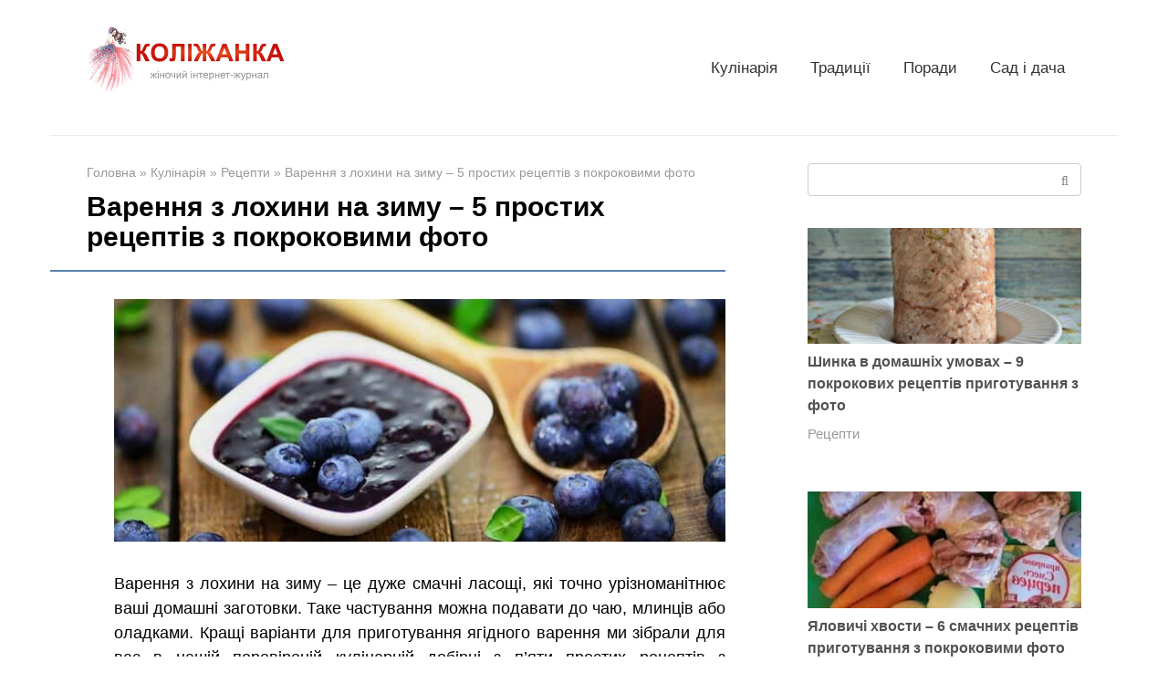

--- FILE ---
content_type: text/html; charset=UTF-8
request_url: https://kolizhanka.net.ua/varennya-z-lohyny-na-zymu-5-prostyh-retseptiv-z-pokrokovymy-foto/
body_size: 20842
content:
<!DOCTYPE html><html lang="uk" prefix="og: https://ogp.me/ns#"><head><script data-no-optimize="1" type="e9e0e3df1eb34ef682cdd898-text/javascript">var litespeed_docref=sessionStorage.getItem("litespeed_docref");litespeed_docref&&(Object.defineProperty(document,"referrer",{get:function(){return litespeed_docref}}),sessionStorage.removeItem("litespeed_docref"));</script> <meta charset="UTF-8"><meta name="viewport" content="width=device-width, initial-scale=1"><title>Варення з лохини на зиму - 5 простих рецептів з покроковими фото</title><meta name="description" content="Варення з лохини на зиму – це дуже смачні ласощі, які точно урізноманітнює ваші домашні заготовки. Таке частування можна подавати до чаю, млинців або"/><meta name="robots" content="follow, index, max-snippet:-1, max-video-preview:-1, max-image-preview:large"/><link rel="canonical" href="https://kolizhanka.net.ua/varennya-z-lohyny-na-zymu-5-prostyh-retseptiv-z-pokrokovymy-foto/" /><meta property="og:locale" content="uk_UA" /><meta property="og:type" content="article" /><meta property="og:title" content="Варення з лохини на зиму - 5 простих рецептів з покроковими фото" /><meta property="og:description" content="Варення з лохини на зиму – це дуже смачні ласощі, які точно урізноманітнює ваші домашні заготовки. Таке частування можна подавати до чаю, млинців або" /><meta property="og:url" content="https://kolizhanka.net.ua/varennya-z-lohyny-na-zymu-5-prostyh-retseptiv-z-pokrokovymy-foto/" /><meta property="og:site_name" content="Коліжанка - жіночий інтернет-журнал" /><meta property="article:section" content="Рецепти" /><meta property="og:updated_time" content="2023-05-09T22:29:22+03:00" /><meta property="og:image" content="https://kolizhanka.net.ua/wp-content/uploads/2023/05/a06b76efb8a9a4edc8f8c8648e66dc5f.jpg" /><meta property="og:image:secure_url" content="https://kolizhanka.net.ua/wp-content/uploads/2023/05/a06b76efb8a9a4edc8f8c8648e66dc5f.jpg" /><meta property="og:image:width" content="612" /><meta property="og:image:height" content="344" /><meta property="og:image:alt" content="Варення з лохини на зиму &#8211; 5 простих рецептів з покроковими фото" /><meta property="og:image:type" content="image/jpeg" /><meta property="article:published_time" content="2023-05-09T22:22:45+03:00" /><meta property="article:modified_time" content="2023-05-09T22:29:22+03:00" /><meta name="twitter:card" content="summary_large_image" /><meta name="twitter:title" content="Варення з лохини на зиму - 5 простих рецептів з покроковими фото" /><meta name="twitter:description" content="Варення з лохини на зиму – це дуже смачні ласощі, які точно урізноманітнює ваші домашні заготовки. Таке частування можна подавати до чаю, млинців або" /><meta name="twitter:image" content="https://kolizhanka.net.ua/wp-content/uploads/2023/05/a06b76efb8a9a4edc8f8c8648e66dc5f.jpg" /><meta name="twitter:label1" content="Написано" /><meta name="twitter:data1" content="kolizhanka" /><meta name="twitter:label2" content="Час для читання" /><meta name="twitter:data2" content="4 хвилини" /> <script type="application/ld+json" class="rank-math-schema">{"@context":"https://schema.org","@graph":[{"@type":["Person","Organization"],"@id":"https://kolizhanka.net.ua/#person","name":"\u041a\u043e\u043b\u0456\u0436\u0430\u043d\u043a\u0430 - \u0436\u0456\u043d\u043e\u0447\u0438\u0439 \u0456\u043d\u0442\u0435\u0440\u043d\u0435\u0442-\u0436\u0443\u0440\u043d\u0430\u043b","logo":{"@type":"ImageObject","@id":"https://kolizhanka.net.ua/#logo","url":"https://kolizhanka.net.ua/wp-content/uploads/2022/09/logo-1.webp","contentUrl":"https://kolizhanka.net.ua/wp-content/uploads/2022/09/logo-1.webp","caption":"\u041a\u043e\u043b\u0456\u0436\u0430\u043d\u043a\u0430 - \u0436\u0456\u043d\u043e\u0447\u0438\u0439 \u0456\u043d\u0442\u0435\u0440\u043d\u0435\u0442-\u0436\u0443\u0440\u043d\u0430\u043b","inLanguage":"uk","width":"1711","height":"700"},"image":{"@type":"ImageObject","@id":"https://kolizhanka.net.ua/#logo","url":"https://kolizhanka.net.ua/wp-content/uploads/2022/09/logo-1.webp","contentUrl":"https://kolizhanka.net.ua/wp-content/uploads/2022/09/logo-1.webp","caption":"\u041a\u043e\u043b\u0456\u0436\u0430\u043d\u043a\u0430 - \u0436\u0456\u043d\u043e\u0447\u0438\u0439 \u0456\u043d\u0442\u0435\u0440\u043d\u0435\u0442-\u0436\u0443\u0440\u043d\u0430\u043b","inLanguage":"uk","width":"1711","height":"700"}},{"@type":"WebSite","@id":"https://kolizhanka.net.ua/#website","url":"https://kolizhanka.net.ua","name":"\u041a\u043e\u043b\u0456\u0436\u0430\u043d\u043a\u0430 - \u0436\u0456\u043d\u043e\u0447\u0438\u0439 \u0456\u043d\u0442\u0435\u0440\u043d\u0435\u0442-\u0436\u0443\u0440\u043d\u0430\u043b","publisher":{"@id":"https://kolizhanka.net.ua/#person"},"inLanguage":"uk"},{"@type":"ImageObject","@id":"https://kolizhanka.net.ua/wp-content/uploads/2023/05/a06b76efb8a9a4edc8f8c8648e66dc5f.jpg","url":"https://kolizhanka.net.ua/wp-content/uploads/2023/05/a06b76efb8a9a4edc8f8c8648e66dc5f.jpg","width":"612","height":"344","inLanguage":"uk"},{"@type":"BreadcrumbList","@id":"https://kolizhanka.net.ua/varennya-z-lohyny-na-zymu-5-prostyh-retseptiv-z-pokrokovymy-foto/#breadcrumb","itemListElement":[{"@type":"ListItem","position":"1","item":{"@id":"https://kolizhanka.net.ua","name":"\u0413\u043e\u043b\u043e\u0432\u043d\u0430"}},{"@type":"ListItem","position":"2","item":{"@id":"https://kolizhanka.net.ua/varennya-z-lohyny-na-zymu-5-prostyh-retseptiv-z-pokrokovymy-foto/","name":"\u0412\u0430\u0440\u0435\u043d\u043d\u044f \u0437 \u043b\u043e\u0445\u0438\u043d\u0438 \u043d\u0430 \u0437\u0438\u043c\u0443 &#8211; 5 \u043f\u0440\u043e\u0441\u0442\u0438\u0445 \u0440\u0435\u0446\u0435\u043f\u0442\u0456\u0432 \u0437 \u043f\u043e\u043a\u0440\u043e\u043a\u043e\u0432\u0438\u043c\u0438 \u0444\u043e\u0442\u043e"}}]},{"@type":"WebPage","@id":"https://kolizhanka.net.ua/varennya-z-lohyny-na-zymu-5-prostyh-retseptiv-z-pokrokovymy-foto/#webpage","url":"https://kolizhanka.net.ua/varennya-z-lohyny-na-zymu-5-prostyh-retseptiv-z-pokrokovymy-foto/","name":"\u0412\u0430\u0440\u0435\u043d\u043d\u044f \u0437 \u043b\u043e\u0445\u0438\u043d\u0438 \u043d\u0430 \u0437\u0438\u043c\u0443 - 5 \u043f\u0440\u043e\u0441\u0442\u0438\u0445 \u0440\u0435\u0446\u0435\u043f\u0442\u0456\u0432 \u0437 \u043f\u043e\u043a\u0440\u043e\u043a\u043e\u0432\u0438\u043c\u0438 \u0444\u043e\u0442\u043e","datePublished":"2023-05-09T22:22:45+03:00","dateModified":"2023-05-09T22:29:22+03:00","isPartOf":{"@id":"https://kolizhanka.net.ua/#website"},"primaryImageOfPage":{"@id":"https://kolizhanka.net.ua/wp-content/uploads/2023/05/a06b76efb8a9a4edc8f8c8648e66dc5f.jpg"},"inLanguage":"uk","breadcrumb":{"@id":"https://kolizhanka.net.ua/varennya-z-lohyny-na-zymu-5-prostyh-retseptiv-z-pokrokovymy-foto/#breadcrumb"}},{"@type":"Person","@id":"https://kolizhanka.net.ua/varennya-z-lohyny-na-zymu-5-prostyh-retseptiv-z-pokrokovymy-foto/#author","name":"kolizhanka","image":{"@type":"ImageObject","@id":"https://kolizhanka.net.ua/wp-content/plugins/clearfy-pro/assets/images/default-avatar.png","url":"https://kolizhanka.net.ua/wp-content/plugins/clearfy-pro/assets/images/default-avatar.png","caption":"kolizhanka","inLanguage":"uk"},"sameAs":["http://kolizhanka.net.ua"]},{"@type":"BlogPosting","headline":"\u0412\u0430\u0440\u0435\u043d\u043d\u044f \u0437 \u043b\u043e\u0445\u0438\u043d\u0438 \u043d\u0430 \u0437\u0438\u043c\u0443 - 5 \u043f\u0440\u043e\u0441\u0442\u0438\u0445 \u0440\u0435\u0446\u0435\u043f\u0442\u0456\u0432 \u0437 \u043f\u043e\u043a\u0440\u043e\u043a\u043e\u0432\u0438\u043c\u0438 \u0444\u043e\u0442\u043e","datePublished":"2023-05-09T22:22:45+03:00","dateModified":"2023-05-09T22:29:22+03:00","author":{"@id":"https://kolizhanka.net.ua/varennya-z-lohyny-na-zymu-5-prostyh-retseptiv-z-pokrokovymy-foto/#author","name":"kolizhanka"},"publisher":{"@id":"https://kolizhanka.net.ua/#person"},"description":"\u0412\u0430\u0440\u0435\u043d\u043d\u044f \u0437 \u043b\u043e\u0445\u0438\u043d\u0438 \u043d\u0430 \u0437\u0438\u043c\u0443 \u2013 \u0446\u0435 \u0434\u0443\u0436\u0435 \u0441\u043c\u0430\u0447\u043d\u0456 \u043b\u0430\u0441\u043e\u0449\u0456, \u044f\u043a\u0456 \u0442\u043e\u0447\u043d\u043e \u0443\u0440\u0456\u0437\u043d\u043e\u043c\u0430\u043d\u0456\u0442\u043d\u044e\u0454 \u0432\u0430\u0448\u0456 \u0434\u043e\u043c\u0430\u0448\u043d\u0456 \u0437\u0430\u0433\u043e\u0442\u043e\u0432\u043a\u0438. \u0422\u0430\u043a\u0435 \u0447\u0430\u0441\u0442\u0443\u0432\u0430\u043d\u043d\u044f \u043c\u043e\u0436\u043d\u0430 \u043f\u043e\u0434\u0430\u0432\u0430\u0442\u0438 \u0434\u043e \u0447\u0430\u044e, \u043c\u043b\u0438\u043d\u0446\u0456\u0432 \u0430\u0431\u043e","name":"\u0412\u0430\u0440\u0435\u043d\u043d\u044f \u0437 \u043b\u043e\u0445\u0438\u043d\u0438 \u043d\u0430 \u0437\u0438\u043c\u0443 - 5 \u043f\u0440\u043e\u0441\u0442\u0438\u0445 \u0440\u0435\u0446\u0435\u043f\u0442\u0456\u0432 \u0437 \u043f\u043e\u043a\u0440\u043e\u043a\u043e\u0432\u0438\u043c\u0438 \u0444\u043e\u0442\u043e","@id":"https://kolizhanka.net.ua/varennya-z-lohyny-na-zymu-5-prostyh-retseptiv-z-pokrokovymy-foto/#richSnippet","isPartOf":{"@id":"https://kolizhanka.net.ua/varennya-z-lohyny-na-zymu-5-prostyh-retseptiv-z-pokrokovymy-foto/#webpage"},"image":{"@id":"https://kolizhanka.net.ua/wp-content/uploads/2023/05/a06b76efb8a9a4edc8f8c8648e66dc5f.jpg"},"inLanguage":"uk","mainEntityOfPage":{"@id":"https://kolizhanka.net.ua/varennya-z-lohyny-na-zymu-5-prostyh-retseptiv-z-pokrokovymy-foto/#webpage"}}]}</script> <link rel='dns-prefetch' href='//fonts.googleapis.com' /><link rel="alternate" title="oEmbed (JSON)" type="application/json+oembed" href="https://kolizhanka.net.ua/wp-json/oembed/1.0/embed?url=https%3A%2F%2Fkolizhanka.net.ua%2Fvarennya-z-lohyny-na-zymu-5-prostyh-retseptiv-z-pokrokovymy-foto%2F" /><link rel="alternate" title="oEmbed (XML)" type="text/xml+oembed" href="https://kolizhanka.net.ua/wp-json/oembed/1.0/embed?url=https%3A%2F%2Fkolizhanka.net.ua%2Fvarennya-z-lohyny-na-zymu-5-prostyh-retseptiv-z-pokrokovymy-foto%2F&#038;format=xml" /><style id='wp-img-auto-sizes-contain-inline-css' type='text/css'>img:is([sizes=auto i],[sizes^="auto," i]){contain-intrinsic-size:3000px 1500px}
/*# sourceURL=wp-img-auto-sizes-contain-inline-css */</style><link data-optimized="2" rel="stylesheet" href="https://kolizhanka.net.ua/wp-content/litespeed/css/73a50fa9daf92db17ec78a98a8a5e6c9.css?ver=508bb" /><style id='classic-theme-styles-inline-css' type='text/css'>/*! This file is auto-generated */
.wp-block-button__link{color:#fff;background-color:#32373c;border-radius:9999px;box-shadow:none;text-decoration:none;padding:calc(.667em + 2px) calc(1.333em + 2px);font-size:1.125em}.wp-block-file__button{background:#32373c;color:#fff;text-decoration:none}
/*# sourceURL=/wp-includes/css/classic-themes.min.css */</style> <script type="litespeed/javascript" data-src="https://kolizhanka.net.ua/wp-includes/js/jquery/jquery.min.js" id="jquery-core-js"></script> <link rel="https://api.w.org/" href="https://kolizhanka.net.ua/wp-json/" /><link rel="alternate" title="JSON" type="application/json" href="https://kolizhanka.net.ua/wp-json/wp/v2/posts/48225" /><style>.pseudo-clearfy-link { color: #008acf; cursor: pointer;}.pseudo-clearfy-link:hover { text-decoration: none;}</style><style>.site-logotype {max-width:1000px}.site-logotype img {max-height:100px}.scrolltop {background-color:#cccccc}.scrolltop:after {color:#ffffff}.scrolltop {width:50px}.scrolltop {height:50px}.scrolltop:after {content:"\f077"}.entry-image:not(.entry-image--big) {margin-left:-20px}@media (min-width: 1200px) {.entry-image:not(.entry-image--big) {margin-left:-40px} }.post-box .entry-image img {border-radius:0 6px 6px 0}body {font-family:"Roboto" ,"Helvetica Neue", Helvetica, Arial, sans-serif}@media (min-width: 576px) {body {font-size:18px} }@media (min-width: 576px) {body {line-height:1.5} }.site-title, .site-title a {font-family:"Roboto" ,"Helvetica Neue", Helvetica, Arial, sans-serif}@media (min-width: 576px) {.site-title, .site-title a {font-size:28px} }@media (min-width: 576px) {.site-title, .site-title a {line-height:1.1} }.site-description {font-family:"Roboto" ,"Helvetica Neue", Helvetica, Arial, sans-serif}@media (min-width: 576px) {.site-description {font-size:16px} }@media (min-width: 576px) {.site-description {line-height:1.5} }.main-navigation ul li a, .main-navigation ul li .removed-link, .footer-navigation ul li a, .footer-navigation ul li .removed-link{font-family:"Roboto" ,"Helvetica Neue", Helvetica, Arial, sans-serif}@media (min-width: 576px) {.main-navigation ul li a, .main-navigation ul li .removed-link, .footer-navigation ul li a, .footer-navigation ul li .removed-link {font-size: 16px} }@media (min-width: 576px) {.main-navigation ul li a, .main-navigation ul li .removed-link, .footer-navigation ul li a, .footer-navigation ul li .removed-link {line-height:1.5} }.h1, h1:not(.site-title) {font-weight:bold;}.h2, h2 {font-weight:bold;}.h3, h3 {font-weight:bold;}.h4, h4 {font-weight:bold;}.h5, h5 {font-weight:bold;}.h6, h6 {font-weight:bold;}.mob-hamburger span, .card-slider__category, .card-slider-container .swiper-pagination-bullet-active, .page-separator, .pagination .current, .pagination a.page-numbers:hover, .entry-content ul > li:before, .entry-content ul:not([class])>li:before, .taxonomy-description ul:not([class])>li:before, .btn, .comment-respond .form-submit input, .contact-form .contact_submit, .page-links__item {background-color:#5a80b1}.spoiler-box, .entry-content ol li:before, .entry-content ol:not([class]) li:before, .taxonomy-description ol:not([class]) li:before, .mob-hamburger, .inp:focus, .search-form__text:focus, .entry-content blockquote,
         .comment-respond .comment-form-author input:focus, .comment-respond .comment-form-author textarea:focus, .comment-respond .comment-form-comment input:focus, .comment-respond .comment-form-comment textarea:focus, .comment-respond .comment-form-email input:focus, .comment-respond .comment-form-email textarea:focus, .comment-respond .comment-form-url input:focus, .comment-respond .comment-form-url textarea:focus {border-color:#5a80b1}.entry-content blockquote:before, .spoiler-box__title:after, .sidebar-navigation .menu-item-has-children:after,
        .star-rating--score-1:not(.hover) .star-rating-item:nth-child(1),
        .star-rating--score-2:not(.hover) .star-rating-item:nth-child(1), .star-rating--score-2:not(.hover) .star-rating-item:nth-child(2),
        .star-rating--score-3:not(.hover) .star-rating-item:nth-child(1), .star-rating--score-3:not(.hover) .star-rating-item:nth-child(2), .star-rating--score-3:not(.hover) .star-rating-item:nth-child(3),
        .star-rating--score-4:not(.hover) .star-rating-item:nth-child(1), .star-rating--score-4:not(.hover) .star-rating-item:nth-child(2), .star-rating--score-4:not(.hover) .star-rating-item:nth-child(3), .star-rating--score-4:not(.hover) .star-rating-item:nth-child(4),
        .star-rating--score-5:not(.hover) .star-rating-item:nth-child(1), .star-rating--score-5:not(.hover) .star-rating-item:nth-child(2), .star-rating--score-5:not(.hover) .star-rating-item:nth-child(3), .star-rating--score-5:not(.hover) .star-rating-item:nth-child(4), .star-rating--score-5:not(.hover) .star-rating-item:nth-child(5), .star-rating-item.hover {color:#5a80b1}body {color:#020202}a, .spanlink, .comment-reply-link, .pseudo-link, .root-pseudo-link {color:#515151}a:hover, a:focus, a:active, .spanlink:hover, .comment-reply-link:hover, .pseudo-link:hover {color:#f2633b}.site-header {background-color:#ffffff}.site-header {color:#333333}.site-title, .site-title a {color:#5a80b1}.site-description, .site-description a {color:#666666}.main-navigation, .footer-navigation, .main-navigation ul li .sub-menu, .footer-navigation ul li .sub-menu {background-color:#f2633b}.main-navigation ul li a, .main-navigation ul li .removed-link, .footer-navigation ul li a, .footer-navigation ul li .removed-link {color:#ffffff}.site-content {background-color:#ffffff}.site-footer {background-color:#f0fafc}.site-footer {color:#333333}body {background-color:#fff}</style><link rel="preload" href="https://kolizhanka.net.ua/wp-content/themes/root/fonts/fontawesome-webfont.ttf" as="font" crossorigin><link rel="preload" href="https://kolizhanka.net.ua/wp-content/uploads/2023/05/a06b76efb8a9a4edc8f8c8648e66dc5f.jpg" as="image" crossorigin><link rel="icon" href="https://kolizhanka.net.ua/wp-content/uploads/2022/09/cropped-icons_kolizanka2-80x80.webp" sizes="32x32" /><link rel="icon" href="https://kolizhanka.net.ua/wp-content/uploads/2022/09/cropped-icons_kolizanka2.webp" sizes="192x192" /><link rel="apple-touch-icon" href="https://kolizhanka.net.ua/wp-content/uploads/2022/09/cropped-icons_kolizanka2.webp" /><meta name="msapplication-TileImage" content="https://kolizhanka.net.ua/wp-content/uploads/2022/09/cropped-icons_kolizanka2.webp" /><style type="text/css" id="wp-custom-css">.site-logotype img {
    max-width: 220px;
    max-height: 100px;
}

.imgCenter {

     text-align: center;

}</style><style>.clearfy-cookie { position:fixed; left:0; right:0; bottom:0; padding:12px; color:#555555; background:#ffffff; box-shadow:0 3px 20px -5px rgba(41, 44, 56, 0.2); z-index:9999; font-size: 13px; border-radius: 12px; transition: .3s; }.clearfy-cookie--left { left: 20px; bottom: 20px; right: auto; max-width: 400px; margin-right: 20px; }.clearfy-cookie--right { left: auto; bottom: 20px; right: 20px; max-width: 400px; margin-left: 20px; }.clearfy-cookie.clearfy-cookie-hide { transform: translateY(150%) translateZ(0); opacity: 0; }.clearfy-cookie-container { max-width:1170px; margin:0 auto; text-align:center; }.clearfy-cookie-accept { background:#4b81e8; color:#fff; border:0; padding:.2em .8em; margin: 0 0 0 .5em; font-size: 13px; border-radius: 4px; cursor: pointer; }.clearfy-cookie-accept:hover,.clearfy-cookie-accept:focus { opacity: .9; }</style> <script type="litespeed/javascript" data-src="https://pagead2.googlesyndication.com/pagead/js/adsbygoogle.js?client=ca-pub-8324800206153529"
     crossorigin="anonymous"></script> <script type="litespeed/javascript" data-src="https://fundingchoicesmessages.google.com/i/pub-8324800206153529?ers=1" nonce="Zb-7zmcJ_qU5APk5TzldmA"></script><script nonce="Zb-7zmcJ_qU5APk5TzldmA" type="litespeed/javascript">(function(){function signalGooglefcPresent(){if(!window.frames.googlefcPresent){if(document.body){const iframe=document.createElement('iframe');iframe.style='width: 0; height: 0; border: none; z-index: -1000; left: -1000px; top: -1000px;';iframe.style.display='none';iframe.name='googlefcPresent';document.body.appendChild(iframe)}else{setTimeout(signalGooglefcPresent,0)}}}signalGooglefcPresent()})()</script>  <script type="litespeed/javascript" data-src="https://www.googletagmanager.com/gtag/js?id=G-R6FVGYMK8H"></script> <script type="litespeed/javascript">window.dataLayer=window.dataLayer||[];function gtag(){dataLayer.push(arguments)}
gtag('js',new Date());gtag('config','G-R6FVGYMK8H')</script> <style id='global-styles-inline-css' type='text/css'>:root{--wp--preset--aspect-ratio--square: 1;--wp--preset--aspect-ratio--4-3: 4/3;--wp--preset--aspect-ratio--3-4: 3/4;--wp--preset--aspect-ratio--3-2: 3/2;--wp--preset--aspect-ratio--2-3: 2/3;--wp--preset--aspect-ratio--16-9: 16/9;--wp--preset--aspect-ratio--9-16: 9/16;--wp--preset--color--black: #000000;--wp--preset--color--cyan-bluish-gray: #abb8c3;--wp--preset--color--white: #ffffff;--wp--preset--color--pale-pink: #f78da7;--wp--preset--color--vivid-red: #cf2e2e;--wp--preset--color--luminous-vivid-orange: #ff6900;--wp--preset--color--luminous-vivid-amber: #fcb900;--wp--preset--color--light-green-cyan: #7bdcb5;--wp--preset--color--vivid-green-cyan: #00d084;--wp--preset--color--pale-cyan-blue: #8ed1fc;--wp--preset--color--vivid-cyan-blue: #0693e3;--wp--preset--color--vivid-purple: #9b51e0;--wp--preset--gradient--vivid-cyan-blue-to-vivid-purple: linear-gradient(135deg,rgb(6,147,227) 0%,rgb(155,81,224) 100%);--wp--preset--gradient--light-green-cyan-to-vivid-green-cyan: linear-gradient(135deg,rgb(122,220,180) 0%,rgb(0,208,130) 100%);--wp--preset--gradient--luminous-vivid-amber-to-luminous-vivid-orange: linear-gradient(135deg,rgb(252,185,0) 0%,rgb(255,105,0) 100%);--wp--preset--gradient--luminous-vivid-orange-to-vivid-red: linear-gradient(135deg,rgb(255,105,0) 0%,rgb(207,46,46) 100%);--wp--preset--gradient--very-light-gray-to-cyan-bluish-gray: linear-gradient(135deg,rgb(238,238,238) 0%,rgb(169,184,195) 100%);--wp--preset--gradient--cool-to-warm-spectrum: linear-gradient(135deg,rgb(74,234,220) 0%,rgb(151,120,209) 20%,rgb(207,42,186) 40%,rgb(238,44,130) 60%,rgb(251,105,98) 80%,rgb(254,248,76) 100%);--wp--preset--gradient--blush-light-purple: linear-gradient(135deg,rgb(255,206,236) 0%,rgb(152,150,240) 100%);--wp--preset--gradient--blush-bordeaux: linear-gradient(135deg,rgb(254,205,165) 0%,rgb(254,45,45) 50%,rgb(107,0,62) 100%);--wp--preset--gradient--luminous-dusk: linear-gradient(135deg,rgb(255,203,112) 0%,rgb(199,81,192) 50%,rgb(65,88,208) 100%);--wp--preset--gradient--pale-ocean: linear-gradient(135deg,rgb(255,245,203) 0%,rgb(182,227,212) 50%,rgb(51,167,181) 100%);--wp--preset--gradient--electric-grass: linear-gradient(135deg,rgb(202,248,128) 0%,rgb(113,206,126) 100%);--wp--preset--gradient--midnight: linear-gradient(135deg,rgb(2,3,129) 0%,rgb(40,116,252) 100%);--wp--preset--font-size--small: 13px;--wp--preset--font-size--medium: 20px;--wp--preset--font-size--large: 36px;--wp--preset--font-size--x-large: 42px;--wp--preset--spacing--20: 0.44rem;--wp--preset--spacing--30: 0.67rem;--wp--preset--spacing--40: 1rem;--wp--preset--spacing--50: 1.5rem;--wp--preset--spacing--60: 2.25rem;--wp--preset--spacing--70: 3.38rem;--wp--preset--spacing--80: 5.06rem;--wp--preset--shadow--natural: 6px 6px 9px rgba(0, 0, 0, 0.2);--wp--preset--shadow--deep: 12px 12px 50px rgba(0, 0, 0, 0.4);--wp--preset--shadow--sharp: 6px 6px 0px rgba(0, 0, 0, 0.2);--wp--preset--shadow--outlined: 6px 6px 0px -3px rgb(255, 255, 255), 6px 6px rgb(0, 0, 0);--wp--preset--shadow--crisp: 6px 6px 0px rgb(0, 0, 0);}:where(.is-layout-flex){gap: 0.5em;}:where(.is-layout-grid){gap: 0.5em;}body .is-layout-flex{display: flex;}.is-layout-flex{flex-wrap: wrap;align-items: center;}.is-layout-flex > :is(*, div){margin: 0;}body .is-layout-grid{display: grid;}.is-layout-grid > :is(*, div){margin: 0;}:where(.wp-block-columns.is-layout-flex){gap: 2em;}:where(.wp-block-columns.is-layout-grid){gap: 2em;}:where(.wp-block-post-template.is-layout-flex){gap: 1.25em;}:where(.wp-block-post-template.is-layout-grid){gap: 1.25em;}.has-black-color{color: var(--wp--preset--color--black) !important;}.has-cyan-bluish-gray-color{color: var(--wp--preset--color--cyan-bluish-gray) !important;}.has-white-color{color: var(--wp--preset--color--white) !important;}.has-pale-pink-color{color: var(--wp--preset--color--pale-pink) !important;}.has-vivid-red-color{color: var(--wp--preset--color--vivid-red) !important;}.has-luminous-vivid-orange-color{color: var(--wp--preset--color--luminous-vivid-orange) !important;}.has-luminous-vivid-amber-color{color: var(--wp--preset--color--luminous-vivid-amber) !important;}.has-light-green-cyan-color{color: var(--wp--preset--color--light-green-cyan) !important;}.has-vivid-green-cyan-color{color: var(--wp--preset--color--vivid-green-cyan) !important;}.has-pale-cyan-blue-color{color: var(--wp--preset--color--pale-cyan-blue) !important;}.has-vivid-cyan-blue-color{color: var(--wp--preset--color--vivid-cyan-blue) !important;}.has-vivid-purple-color{color: var(--wp--preset--color--vivid-purple) !important;}.has-black-background-color{background-color: var(--wp--preset--color--black) !important;}.has-cyan-bluish-gray-background-color{background-color: var(--wp--preset--color--cyan-bluish-gray) !important;}.has-white-background-color{background-color: var(--wp--preset--color--white) !important;}.has-pale-pink-background-color{background-color: var(--wp--preset--color--pale-pink) !important;}.has-vivid-red-background-color{background-color: var(--wp--preset--color--vivid-red) !important;}.has-luminous-vivid-orange-background-color{background-color: var(--wp--preset--color--luminous-vivid-orange) !important;}.has-luminous-vivid-amber-background-color{background-color: var(--wp--preset--color--luminous-vivid-amber) !important;}.has-light-green-cyan-background-color{background-color: var(--wp--preset--color--light-green-cyan) !important;}.has-vivid-green-cyan-background-color{background-color: var(--wp--preset--color--vivid-green-cyan) !important;}.has-pale-cyan-blue-background-color{background-color: var(--wp--preset--color--pale-cyan-blue) !important;}.has-vivid-cyan-blue-background-color{background-color: var(--wp--preset--color--vivid-cyan-blue) !important;}.has-vivid-purple-background-color{background-color: var(--wp--preset--color--vivid-purple) !important;}.has-black-border-color{border-color: var(--wp--preset--color--black) !important;}.has-cyan-bluish-gray-border-color{border-color: var(--wp--preset--color--cyan-bluish-gray) !important;}.has-white-border-color{border-color: var(--wp--preset--color--white) !important;}.has-pale-pink-border-color{border-color: var(--wp--preset--color--pale-pink) !important;}.has-vivid-red-border-color{border-color: var(--wp--preset--color--vivid-red) !important;}.has-luminous-vivid-orange-border-color{border-color: var(--wp--preset--color--luminous-vivid-orange) !important;}.has-luminous-vivid-amber-border-color{border-color: var(--wp--preset--color--luminous-vivid-amber) !important;}.has-light-green-cyan-border-color{border-color: var(--wp--preset--color--light-green-cyan) !important;}.has-vivid-green-cyan-border-color{border-color: var(--wp--preset--color--vivid-green-cyan) !important;}.has-pale-cyan-blue-border-color{border-color: var(--wp--preset--color--pale-cyan-blue) !important;}.has-vivid-cyan-blue-border-color{border-color: var(--wp--preset--color--vivid-cyan-blue) !important;}.has-vivid-purple-border-color{border-color: var(--wp--preset--color--vivid-purple) !important;}.has-vivid-cyan-blue-to-vivid-purple-gradient-background{background: var(--wp--preset--gradient--vivid-cyan-blue-to-vivid-purple) !important;}.has-light-green-cyan-to-vivid-green-cyan-gradient-background{background: var(--wp--preset--gradient--light-green-cyan-to-vivid-green-cyan) !important;}.has-luminous-vivid-amber-to-luminous-vivid-orange-gradient-background{background: var(--wp--preset--gradient--luminous-vivid-amber-to-luminous-vivid-orange) !important;}.has-luminous-vivid-orange-to-vivid-red-gradient-background{background: var(--wp--preset--gradient--luminous-vivid-orange-to-vivid-red) !important;}.has-very-light-gray-to-cyan-bluish-gray-gradient-background{background: var(--wp--preset--gradient--very-light-gray-to-cyan-bluish-gray) !important;}.has-cool-to-warm-spectrum-gradient-background{background: var(--wp--preset--gradient--cool-to-warm-spectrum) !important;}.has-blush-light-purple-gradient-background{background: var(--wp--preset--gradient--blush-light-purple) !important;}.has-blush-bordeaux-gradient-background{background: var(--wp--preset--gradient--blush-bordeaux) !important;}.has-luminous-dusk-gradient-background{background: var(--wp--preset--gradient--luminous-dusk) !important;}.has-pale-ocean-gradient-background{background: var(--wp--preset--gradient--pale-ocean) !important;}.has-electric-grass-gradient-background{background: var(--wp--preset--gradient--electric-grass) !important;}.has-midnight-gradient-background{background: var(--wp--preset--gradient--midnight) !important;}.has-small-font-size{font-size: var(--wp--preset--font-size--small) !important;}.has-medium-font-size{font-size: var(--wp--preset--font-size--medium) !important;}.has-large-font-size{font-size: var(--wp--preset--font-size--large) !important;}.has-x-large-font-size{font-size: var(--wp--preset--font-size--x-large) !important;}
/*# sourceURL=global-styles-inline-css */</style></head><body class="wp-singular post-template-default single single-post postid-48225 single-format-standard wp-theme-root  group-blog"><div id="page" class="site">
<a class="skip-link screen-reader-text" href="#main">Перейти до вмісту</a><header id="masthead" class="site-header container" itemscope itemtype="http://schema.org/WPHeader"><div class="site-header-inner "><div class="site-branding"><div class="site-logotype"><a href="https://kolizhanka.net.ua/"><img data-lazyloaded="1" src="[data-uri]" data-src="https://kolizhanka.net.ua/wp-content/uploads/2022/09/logo-1.webp" width="1711" height="700" alt="Коліжанка - жіночий інтернет-журнал"></a></div></div><div class="top-menu"><div class="menu-menyu-pid-shapkoyu-container"><ul id="top_menu" class="menu"><li id="menu-item-810" class="menu-item menu-item-type-taxonomy menu-item-object-category current-post-ancestor menu-item-810"><a href="https://kolizhanka.net.ua/category/kulinariya/">Кулінарія</a></li><li id="menu-item-811" class="menu-item menu-item-type-taxonomy menu-item-object-category menu-item-811"><a href="https://kolizhanka.net.ua/category/molytvy/">Традиції</a></li><li id="menu-item-812" class="menu-item menu-item-type-taxonomy menu-item-object-category menu-item-812"><a href="https://kolizhanka.net.ua/category/porady/">Поради</a></li><li id="menu-item-813" class="menu-item menu-item-type-taxonomy menu-item-object-category menu-item-813"><a href="https://kolizhanka.net.ua/category/sad-i-dacha/">Сад і дача</a></li></ul></div></div><div class="mob-hamburger"><span></span></div></div></header><nav id="site-navigation" class="main-navigation container" style="display: none;"><ul id="header_menu"></ul></nav><div class="container header-separator"></div><div id="content" class="site-content container"><div itemscope itemtype="http://schema.org/Article"><div id="primary" class="content-area"><main id="main" class="site-main"><div class="breadcrumb" itemscope itemtype="http://schema.org/BreadcrumbList"><span class="breadcrumb-item" itemprop="itemListElement" itemscope itemtype="http://schema.org/ListItem"><a href="https://kolizhanka.net.ua/" itemprop="item"><span itemprop="name">Головна</span></a><meta itemprop="position" content="0"></span> <span class="breadcrumb-separator">»</span> <span class="breadcrumb-item" itemprop="itemListElement" itemscope itemtype="http://schema.org/ListItem"><a href="https://kolizhanka.net.ua/category/kulinariya/" itemprop="item"><span itemprop="name">Кулінарія</span></a><meta itemprop="position" content="1"></span> <span class="breadcrumb-separator">»</span> <span class="breadcrumb-item" itemprop="itemListElement" itemscope itemtype="http://schema.org/ListItem"><a href="https://kolizhanka.net.ua/category/kulinariya/retsepty/" itemprop="item"><span itemprop="name">Рецепти</span></a><meta itemprop="position" content="2"></span> <span class="breadcrumb-separator">»</span> <span class="breadcrumb-item breadcrumb_last" itemprop="itemListElement" itemscope itemtype="http://schema.org/ListItem"><span itemprop="name">Варення з лохини на зиму &#8211; 5 простих рецептів з покроковими фото</span><meta itemprop="position" content="3"></span></div><article id="post-48225" class="post-48225 post type-post status-publish format-standard has-post-thumbnail  category-retsepty"><header class="entry-header"><h1 class="entry-title" itemprop="headline">Варення з лохини на зиму &#8211; 5 простих рецептів з покроковими фото</h1></header><div class="page-separator"></div><div class="entry-content" itemprop="articleBody"><p style="text-align: center;"><img data-lazyloaded="1" src="[data-uri]" width="680" height="270" decoding="async" data-src="/wp-content/uploads/2023/05/18b9bfe757e3dd4de33c90c7b54a8198.jpg" alt="18b9bfe757e3dd4de33c90c7b54a8198"></p><p style="text-align: justify;">Варення з лохини на зиму – це дуже смачні ласощі, які точно урізноманітнює ваші домашні заготовки. Таке частування можна подавати до чаю, млинців або оладками. Кращі варіанти для приготування ягідного варення ми зібрали для вас в нашій перевіреній кулінарній добірці з п&#8217;яти простих рецептів з покроковими фото.</p><div class="table-of-contents"><div class="table-of-contents__header"><span class="table-of-contents__hide js-table-of-contents-hide">Зміст</span></div><ol class="table-of-contents__list js-table-of-contents-list" style="display:none;"><li class="level-1"><a href="#varene-pyatiminutka-iz-golubiki">Варення-п&#8217;ятихвилинка з лохини</a></li><li class="level-1"><a href="#syroe-varene-iz-golubiki-bez-varki">Сире варення з лохини без варіння</a></li><li class="level-1"><a href="#varene-iz-golubiki-s-zhelatinom-na-zimu">Варення з лохини з желатином на зиму</a></li><li class="level-1"><a href="#varene-iz-golubiki-s-malinoy-na-zimu">Варення з лохини з малиною на зиму</a></li><li class="level-1"><a href="#golubika-protertaya-s-saharom-na-zimu-bez">Лохина перетерта з цукром на зиму без варіння</a></li></ol></div><h2 id="varene-pyatiminutka-iz-golubiki" style="text-align: center;">Варення-п&#8217;ятихвилинка з лохини</h2><p style="text-align: justify;">Варення-п&#8217;ятихвилинка з лохини – це цікаве ласощі, перед яким буде важко встояти. Такий продукт порадує насиченим смаком і яскравим ягідним ароматом. Для приготування частування на тривале зберігання використовуйте перевірений покроковий рецепт з нашої добірки.</p><p style="text-align: justify;">Час готування – 12 годин</p><p style="text-align: justify;">Час приготування – 5 хвилин</p><p style="text-align: justify;">Порції – 1,5 л.</p><p style="text-align: justify;"><strong>Інгредієнти:</strong></p><ul style="text-align: justify;"><li>Лохина – 1 кг.</li><li>Цукор – 1 кг.</li></ul><p style="text-align: justify;"><strong>Процес приготування:</strong></p><p style="text-align: justify;">Крок 1. Відбираємо свіжу лохину, видаливши палички і листочки. Ретельно промиваємо ягоди під холодною водою. Даємо їм висохнути.</p><p style="text-align: center;"><img data-lazyloaded="1" src="[data-uri]" width="607" height="415" decoding="async" data-src="/wp-content/uploads/2023/05/10f0802b305bc39cd08222f9eac992ab.jpg" alt="10f0802b305bc39cd08222f9eac992ab"></p><p style="text-align: justify;">Крок 2. Перекладаємо лохину в велику миску і додаємо цукор. Гарненько перемішуємо, щоб цукор рівномірно покрив всі ягоди.</p><p style="text-align: center;"><img data-lazyloaded="1" src="[data-uri]" width="680" height="439" decoding="async" data-src="/wp-content/uploads/2023/05/6424669dbe394014b0803e75e5d99b7f.jpg" alt="6424669dbe394014b0803e75e5d99b7f"></p><p style="text-align: justify;">Крок 3. Ми залишаємо заготівлю на ніч для рясного виділення соку.</p><p style="text-align: center;"><img data-lazyloaded="1" src="[data-uri]" width="646" height="448" decoding="async" data-src="/wp-content/uploads/2023/05/183c09c5f0fa495afbb4d2ff35001ad7.jpg" alt="183c09c5f0fa495afbb4d2ff35001ad7"></p><p style="text-align: justify;">Крок 4. Ставимо наповнену миску або каструлю на вогонь.</p><p style="text-align: center;"><img data-lazyloaded="1" src="[data-uri]" width="652" height="474" decoding="async" data-src="/wp-content/uploads/2023/05/bf98dea1f999c9ac0b4a2e5c626b4623.jpg" alt="bf98dea1f999c9ac0b4a2e5c626b4623"></p><p style="text-align: justify;">Крок 5. Доводимо до кипіння на невеликому вогні і варимо після рівно 5 хвилин. Прибираємо з плити.</p><p style="text-align: center;"><img data-lazyloaded="1" src="[data-uri]" width="642" height="476" decoding="async" data-src="/wp-content/uploads/2023/05/65c3dd82a2da754a5532043c3ca4e5c3.jpg" alt="65c3dd82a2da754a5532043c3ca4e5c3"></p><p style="text-align: justify;">Крок 6. Розливаємо гарячі ласощі у стерилізовані банки, закриваємо кришками і даємо повністю охолонути.</p><p style="text-align: center;"><img data-lazyloaded="1" src="[data-uri]" width="612" height="344" decoding="async" data-src="/wp-content/uploads/2023/05/a06b76efb8a9a4edc8f8c8648e66dc5f.jpg" alt="a06b76efb8a9a4edc8f8c8648e66dc5f"></p><p style="text-align: justify;">Крок 7. Варення-п&#8217;ятихвилинка з лохини готове. Прибирайте на зберігання в прохолодне місце.</p><p style="text-align: center;"><img data-lazyloaded="1" src="[data-uri]" width="585" height="398" decoding="async" data-src="/wp-content/uploads/2023/05/376e542cf8e98410a9207e27f0ed6ed9.jpg" alt="376e542cf8e98410a9207e27f0ed6ed9"></p><h2 id="syroe-varene-iz-golubiki-bez-varki" style="text-align: center;">Сире варення з лохини без варіння</h2><p style="text-align: justify;">Сире варення з лохини без варіння – це цікаве ласощі для вашого домашнього столу. Такий продукт порадує насиченим смаком і ароматом. Можна використовувати для випічки і приготування інших рецептів. Для заготівлі частування на тривале зберігання використовуйте перевірений покроковий рецепт з нашої добірки.</p><p style="text-align: justify;">Час готування – 1 година 30 хвилин</p><p style="text-align: justify;">Час приготування – 20 хвилин</p><p style="text-align: justify;">Порції – 1 л.</p><p style="text-align: justify;"><strong>Інгредієнти:</strong></p><ul style="text-align: justify;"><li>Лохина – 1 кг.</li><li>Цукор – 1 кг.</li></ul><p style="text-align: justify;"><strong>Процес приготування:</strong></p><p style="text-align: justify;">Крок 1. Відбираємо свіжу лохину, видаливши палички і листочки. Ретельно промиваємо ягоди під холодною водою. Даємо їм висохнути.</p><p style="text-align: center;"><img data-lazyloaded="1" src="[data-uri]" width="680" height="453" decoding="async" data-src="/wp-content/uploads/2023/05/e48c12863830023fad59f1afcdd992fd.jpg" alt="e48c12863830023fad59f1afcdd992fd"></p><p style="text-align: justify;">Крок 2. Перекладаємо лохину в велику миску і додаємо цукор. Гарненько перемішуємо, щоб цукор рівномірно покрив всі ягоди.</p><p style="text-align: center;"><img data-lazyloaded="1" src="[data-uri]" width="680" height="470" decoding="async" data-src="/wp-content/uploads/2023/05/d378315ac58f2a6666ae6f39a6709740.jpg" alt="d378315ac58f2a6666ae6f39a6709740"></p><p style="text-align: justify;">Крок 3. Перекладаємо продукти в чашу блендера і подрібнюємо все до однорідного стану.</p><p style="text-align: center;"><img data-lazyloaded="1" src="[data-uri]" width="557" height="377" decoding="async" data-src="/wp-content/uploads/2023/05/63d3e1fa770d41e539f2c8a86bc89850.jpg" alt="63d3e1fa770d41e539f2c8a86bc89850"></p><p style="text-align: justify;">Крок 4. Отриману масу знову відправляємо в глибокий посуд. Ми залишаємо на одну годину і періодично помішуємо.</p><p style="text-align: center;"><img data-lazyloaded="1" src="[data-uri]" width="432" height="304" decoding="async" data-src="/wp-content/uploads/2023/05/144c6f097e74578411778af72f623bc0.jpg" alt="144c6f097e74578411778af72f623bc0"></p><p style="text-align: justify;">Крок 5. Промиваємо невеликі банки і стерилізуємо їх будь-яким зручним способом. Можна потримати їх над парою або просушити в духовці.</p><p style="text-align: center;"><img data-lazyloaded="1" src="[data-uri]" width="436" height="293" decoding="async" data-src="/wp-content/uploads/2023/05/462df56a0d0352ce3709877973158964.jpg" alt="462df56a0d0352ce3709877973158964"></p><p style="text-align: justify;">Крок 6. Перекладаємо масу з лохини і цукру в стерильні банки. Закриваємо їх кришками.</p><p style="text-align: center;"><img data-lazyloaded="1" src="[data-uri]" width="447" height="286" decoding="async" data-src="/wp-content/uploads/2023/05/335926b690bab696f7eeee4152eafee9.jpg" alt="335926b690bab696f7eeee4152eafee9"></p><p style="text-align: justify;">Крок 7. Сире варення з лохини без варіння готове. Забирайте заготовки на зберігання в холодне місце. Можна поставити в холодильник.</p><p style="text-align: center;"><img data-lazyloaded="1" src="[data-uri]" width="632" height="422" decoding="async" data-src="/wp-content/uploads/2023/05/065b7afba18684a1d996843bb01b3947.jpg" alt="065b7afba18684a1d996843bb01b3947"></p><h2 id="varene-iz-golubiki-s-zhelatinom-na-zimu" style="text-align: center;">Варення з лохини з желатином на зиму</h2><p style="text-align: justify;">Варення з лохини з желатином на зиму – це дуже смачне, ароматне і густе ласощі для вашого столу. Такий продукт можна подавати до чаю або додавати в домашню випічку. Щоб приготувати апетитне частування, використовуйте повірений рецепт з нашої добірки з фото.</p><p style="text-align: justify;">Час готування – 1 година</p><p style="text-align: justify;">Час приготування – 20 хвилин</p><p style="text-align: justify;">Порції – 0,7 л.</p><p style="text-align: justify;"><strong>Інгредієнти:</strong></p><ul><li style="text-align: justify;">Лохина – 260 гр.</li><li>Цукор – 360 гр.</li><li>Вода – 200 мл.</li><li>Лимон – 1 шт.</li><li>Желатин – 20 гр.</li></ul><p style="text-align: justify;"><strong>Процес приготування:</strong></p><p style="text-align: justify;">Крок 1. Підготуємо необхідні продукти за списком.</p><p style="text-align: center;"><img data-lazyloaded="1" src="[data-uri]" width="521" height="372" decoding="async" data-src="/wp-content/uploads/2023/05/a54536d55e9d1d0ef9cf2e2495db26bf.jpg" alt="a54536d55e9d1d0ef9cf2e2495db26bf"></p><p style="text-align: justify;">Крок 2. Перебираємо лохину, добре промиваємо її під водою і обсушуємо. Викладаємо ягоди в велику каструлю або миску.</p><p style="text-align: center;"><img data-lazyloaded="1" src="[data-uri]" width="521" height="376" decoding="async" data-src="/wp-content/uploads/2023/05/1d17d47d86dc00518609c1db5f105326.jpg" alt="1d17d47d86dc00518609c1db5f105326"></p><p style="text-align: justify;">Крок 3. Перекладаємо ягоди в каструлю, заливаємо їх водою і ставимо на плиту. Повільно доводимо вміст до кипіння і після варимо близько 10 хвилин.</p><p style="text-align: center;"><img data-lazyloaded="1" src="[data-uri]" width="680" height="452" decoding="async" data-src="/wp-content/uploads/2023/05/cc4c782511dbd0bed050384f3f7cbfc9.jpg" alt="cc4c782511dbd0bed050384f3f7cbfc9"></p><p style="text-align: justify;">Крок 4. Ягідну масу перетираємо через сито і відправляємо назад в каструлю. Відокремлюємо трохи гарячого сиропу і розчиняємо в ньому желатин.</p><p style="text-align: center;"><img data-lazyloaded="1" src="[data-uri]" width="680" height="452" decoding="async" data-src="/wp-content/uploads/2023/05/36de5585be79340c2860f2f9ec48b46c.jpg" alt="36de5585be79340c2860f2f9ec48b46c"></p><p style="text-align: justify;">Крок 5. До перетертих ягід відправляємо лимонний сік, лимонну цедру. Всипаємо цукор. Перемішуємо і варимо 5 хвилин після кипіння. В кінці вмішуємо желатин.</p><p style="text-align: center;"><img data-lazyloaded="1" src="[data-uri]" width="680" height="452" decoding="async" data-src="/wp-content/uploads/2023/05/eaab6473e738b7ba3dc88d6dbce8f3bf.jpg" alt="eaab6473e738b7ba3dc88d6dbce8f3bf"></p><p style="text-align: justify;">Крок 6. Розливаємо частування по стерилізованих банкам. Закриваємо їх кришками і даємо повністю охолонути.</p><p style="text-align: center;"><img data-lazyloaded="1" src="[data-uri]" width="520" height="371" decoding="async" data-src="/wp-content/uploads/2023/05/0931e261ecad6edf4009ab6955321734.jpg" alt="0931e261ecad6edf4009ab6955321734"></p><p style="text-align: justify;">Крок 7. Варення з лохини з желатином на зиму готове. Прибирайте на зберігання в прохолодне місце!</p><p style="text-align: center;"><img data-lazyloaded="1" src="[data-uri]" width="642" height="435" decoding="async" data-src="/wp-content/uploads/2023/05/9574edb482dd42b4eb6bc80166fee23f.jpg" alt="9574edb482dd42b4eb6bc80166fee23f"></p><h2 id="varene-iz-golubiki-s-malinoy-na-zimu" style="text-align: center;">Варення з лохини з малиною на зиму</h2><p style="text-align: justify;">Варення з лохини з малиною на зиму – це оригінальне ласощі, перед яким буде важко встояти. Такий продукт порадує насиченим смаком і яскравим ягідним ароматом. Для приготування частування на тривале зберігання використовуйте перевірений покроковий рецепт з нашої добірки.</p><p style="text-align: justify;">Час готування – 1 година</p><p style="text-align: justify;">Час приготування – 20 хвилин</p><p style="text-align: justify;">Порції – 1,5 л.</p><p style="text-align: justify;"><strong>Інгредієнти:</strong></p><ul style="text-align: justify;"><li>Лохина – 1 кг.</li><li>Малина – 1 кг.</li><li>Цукор – 1,5 кг.</li><li>Кислота лимонна – 1 ч.л.</li></ul><p style="text-align: justify;"><strong>Процес приготування:</strong></p><p style="text-align: justify;">Крок 1. Підготуємо необхідні інгредієнти. Кілограм лохини необхідно перебрати, видаливши палички і листочки, а потім ретельно промити ягоди під холодною водою і дати їм висохнути.</p><p style="text-align: center;"><img data-lazyloaded="1" src="[data-uri]" width="645" height="446" decoding="async" data-src="/wp-content/uploads/2023/05/44e972a7323fc23e45ed6829fb480294.jpg" alt="44e972a7323fc23e45ed6829fb480294"></p><p style="text-align: justify;">Крок 2. Також чинимо і з малиною: перебираємо, промиваємо і даємо стекти воді.</p><p style="text-align: center;"><img data-lazyloaded="1" src="[data-uri]" width="680" height="453" decoding="async" data-src="/wp-content/uploads/2023/05/ed633bc0071a8830ea871cbe70e7137f.jpg" alt="ed633bc0071a8830ea871cbe70e7137f"></p><p style="text-align: justify;">Крок 3. Далі обидва види ягід засипаємо вказаною кількістю цукру і залишаємо на кілька годин, злегка пом&#8217;явши толкушкою.</p><p style="text-align: center;"><img data-lazyloaded="1" src="[data-uri]" width="612" height="411" decoding="async" data-src="/wp-content/uploads/2023/05/3136a78800044463ddb701015fe26f97.jpg" alt="3136a78800044463ddb701015fe26f97"></p><p style="text-align: justify;">Крок 4. Ставимо каструлю на середній вогонь і постійно помішуємо, поки цукор повністю не розчиниться. Коли цукор розтане, збільшуємо вогонь до середнього і доводимо суміш до кипіння.</p><p style="text-align: center;"><img data-lazyloaded="1" src="[data-uri]" width="447" height="302" decoding="async" data-src="/wp-content/uploads/2023/05/84403dc3d257127cfd34e4f3912285c1.jpg" alt="84403dc3d257127cfd34e4f3912285c1"></p><p style="text-align: justify;">Крок 5. Потім зменшуємо вогонь до мінімуму і продовжуємо варити варення, помішуючи періодично. Готуємо до тих пір, поки воно не загусне і не придбає консистенцію желе. Це займе близько 20-30 хвилин.</p><p style="text-align: center;"><img data-lazyloaded="1" src="[data-uri]" width="542" height="375" decoding="async" data-src="/wp-content/uploads/2023/05/3ffe04c6c16bac0e07ec045b6a1b3efe.jpg" alt="3ffe04c6c16bac0e07ec045b6a1b3efe"></p><p style="text-align: justify;">Крок 6. Додаємо лимонну кислоту і перемішуємо. Гаряче варення переливаємо в стерильні банки і закриваємо кришками. Ми залишаємо настоюватися на кілька годин або ніч.</p><p style="text-align: center;"><img data-lazyloaded="1" src="[data-uri]" width="450" height="301" decoding="async" data-src="/wp-content/uploads/2023/05/0dac12736ff097ffe66f0ad957ea95c3.jpg" alt="0dac12736ff097ffe66f0ad957ea95c3"></p><p style="text-align: justify;">Крок 7. Варення з лохини з малиною на зиму готове. Забирайте на зберігання в прохолодне місце!</p><p style="text-align: center;"><img data-lazyloaded="1" src="[data-uri]" width="680" height="471" decoding="async" data-src="/wp-content/uploads/2023/05/aa039a79eac5edcd2e7e5ffad16a212b.jpg" alt="aa039a79eac5edcd2e7e5ffad16a212b"></p><h2 id="golubika-protertaya-s-saharom-na-zimu-bez" style="text-align: center;">Лохина перетерта з цукром на зиму без варіння</h2><p style="text-align: justify;">Лохина перетерта з цукром на зиму без варіння – це вітамінна і дуже смачна заготівля. Такий продукт можна додавати в випічку і в інші десерти. Для приготування ароматного ягідного частування використовуйте перевірений рецепт з покроковими фото.</p><p style="text-align: justify;">Час готування – 1 година 15 хвилин</p><p style="text-align: justify;">Час приготування – 15 хвилин</p><p style="text-align: justify;">Порції – 1 л.</p><p style="text-align: justify;"><strong>Інгредієнти:</strong></p><ul style="text-align: justify;"><li>Лохина – 1 кг.</li><li>Цукор – 1 кг.</li></ul><p style="text-align: justify;"><strong>Процес приготування:</strong></p><p style="text-align: justify;">Крок 1. Підготуємо необхідні інгредієнти, відміряємо їх потрібну кількість.</p><p style="text-align: center;"><img data-lazyloaded="1" src="[data-uri]" width="639" height="374" decoding="async" data-src="/wp-content/uploads/2023/05/6631315bfcc783c659b73f4e72d8ec0c.jpg" alt="6631315bfcc783c659b73f4e72d8ec0c"></p><p style="text-align: justify;">Крок 2. Перебираємо лохину, добре промиваємо її під водою і обсушуємо. Викладаємо ягоди в велику каструлю або миску.</p><p style="text-align: center;"><img data-lazyloaded="1" src="[data-uri]" width="632" height="394" decoding="async" data-src="/wp-content/uploads/2023/05/3be7cd4edb0f6eb56ce45818a2911a08.jpg" alt="3be7cd4edb0f6eb56ce45818a2911a08"></p><p style="text-align: justify;">Крок 3. Засипаємо ягоди вказаною кількістю цукру.</p><p style="text-align: center;"><img data-lazyloaded="1" src="[data-uri]" width="623" height="406" decoding="async" data-src="/wp-content/uploads/2023/05/e847d5353538e4f3846443bad8fed181.jpg" alt="e847d5353538e4f3846443bad8fed181"></p><p style="text-align: justify;">Крок 4. Потрусити вміст каструлі, щоб цукор рівномірно розподілився по ягодам.</p><p style="text-align: center;"><img data-lazyloaded="1" src="[data-uri]" width="614" height="403" decoding="async" data-src="/wp-content/uploads/2023/05/03098de60fb51cfd318780816c9faf6b.jpg" alt="03098de60fb51cfd318780816c9faf6b"></p><p style="text-align: justify;">Крок 5. Далі заготівлю перетираємо будь-яким зручним способом.</p><p style="text-align: center;"><img data-lazyloaded="1" src="[data-uri]" width="632" height="406" decoding="async" data-src="/wp-content/uploads/2023/05/e03d9e8b9909d7c2afcd01fbbdb33ebf.jpg" alt="e03d9e8b9909d7c2afcd01fbbdb33ebf"></p><p style="text-align: justify;">Крок 6. Швидко і зручно використовувати блендер.</p><p style="text-align: center;"><img data-lazyloaded="1" src="[data-uri]" width="627" height="407" decoding="async" data-src="/wp-content/uploads/2023/05/f7c835ec8f4e2f7d1851590d3d472ba7.jpg" alt="f7c835ec8f4e2f7d1851590d3d472ba7"></p><p style="text-align: justify;">Крок 7. Переливаємо заготівлю назад в каструлю або глибоку миску. Даємо маси настоятися, періодично помішуючи ложкою.</p><p style="text-align: center;"><img data-lazyloaded="1" src="[data-uri]" width="540" height="346" decoding="async" data-src="/wp-content/uploads/2023/05/967e30a38cdc5a650fd38088008a2160.jpg" alt="967e30a38cdc5a650fd38088008a2160"></p><p style="text-align: justify;">Крок 8. Коли всі крупинки цукру розчинятися, можна розливати ласощі по стерилізованим банкам. Зберігаємо заготовки в холодильнику.</p><p style="text-align: center;"><img data-lazyloaded="1" src="[data-uri]" width="542" height="350" decoding="async" data-src="/wp-content/uploads/2023/05/7d667908ff7063e47ed60297395d7005.jpg" alt="7d667908ff7063e47ed60297395d7005"></p><p style="text-align: justify;">Крок 9. Лохина перетерта з цукром на зиму без варіння готова.</p><p style="text-align: center;"><img data-lazyloaded="1" src="[data-uri]" width="680" height="441" decoding="async" data-src="/wp-content/uploads/2023/05/8cd2f4e88e088e73a5320a9336e950d1.jpg" alt="8cd2f4e88e088e73a5320a9336e950d1"></p></div></article><div class="entry-footer"></div><div class="b-share b-share--post"><div class="b-share__title">Друзі, Вам подобається ця стаття? Поділіться з друзями!</div><span class="b-share__ico b-share__fb js-share-link" data-uri="https://www.facebook.com/sharer.php?u=https%3A%2F%2Fkolizhanka.net.ua%2Fvarennya-z-lohyny-na-zymu-5-prostyh-retseptiv-z-pokrokovymy-foto%2F"></span><span class="b-share__ico b-share__whatsapp js-share-link js-share-link-no-window" data-uri="whatsapp://send?text=%D0%92%D0%B0%D1%80%D0%B5%D0%BD%D0%BD%D1%8F+%D0%B7+%D0%BB%D0%BE%D1%85%D0%B8%D0%BD%D0%B8+%D0%BD%D0%B0+%D0%B7%D0%B8%D0%BC%D1%83+%26%238211%3B+5+%D0%BF%D1%80%D0%BE%D1%81%D1%82%D0%B8%D1%85+%D1%80%D0%B5%D1%86%D0%B5%D0%BF%D1%82%D1%96%D0%B2+%D0%B7+%D0%BF%D0%BE%D0%BA%D1%80%D0%BE%D0%BA%D0%BE%D0%B2%D0%B8%D0%BC%D0%B8+%D1%84%D0%BE%D1%82%D0%BE%20https%3A%2F%2Fkolizhanka.net.ua%2Fvarennya-z-lohyny-na-zymu-5-prostyh-retseptiv-z-pokrokovymy-foto%2F"></span><span class="b-share__ico b-share__viber js-share-link js-share-link-no-window" data-uri="viber://forward?text=%D0%92%D0%B0%D1%80%D0%B5%D0%BD%D0%BD%D1%8F+%D0%B7+%D0%BB%D0%BE%D1%85%D0%B8%D0%BD%D0%B8+%D0%BD%D0%B0+%D0%B7%D0%B8%D0%BC%D1%83+%26%238211%3B+5+%D0%BF%D1%80%D0%BE%D1%81%D1%82%D0%B8%D1%85+%D1%80%D0%B5%D1%86%D0%B5%D0%BF%D1%82%D1%96%D0%B2+%D0%B7+%D0%BF%D0%BE%D0%BA%D1%80%D0%BE%D0%BA%D0%BE%D0%B2%D0%B8%D0%BC%D0%B8+%D1%84%D0%BE%D1%82%D0%BE%20https%3A%2F%2Fkolizhanka.net.ua%2Fvarennya-z-lohyny-na-zymu-5-prostyh-retseptiv-z-pokrokovymy-foto%2F"></span><span class="b-share__ico b-share__telegram js-share-link js-share-link-no-window" data-uri="https://t.me/share/url?url=https%3A%2F%2Fkolizhanka.net.ua%2Fvarennya-z-lohyny-na-zymu-5-prostyh-retseptiv-z-pokrokovymy-foto%2F&text=%D0%92%D0%B0%D1%80%D0%B5%D0%BD%D0%BD%D1%8F+%D0%B7+%D0%BB%D0%BE%D1%85%D0%B8%D0%BD%D0%B8+%D0%BD%D0%B0+%D0%B7%D0%B8%D0%BC%D1%83+%26%238211%3B+5+%D0%BF%D1%80%D0%BE%D1%81%D1%82%D0%B8%D1%85+%D1%80%D0%B5%D1%86%D0%B5%D0%BF%D1%82%D1%96%D0%B2+%D0%B7+%D0%BF%D0%BE%D0%BA%D1%80%D0%BE%D0%BA%D0%BE%D0%B2%D0%B8%D0%BC%D0%B8+%D1%84%D0%BE%D1%82%D0%BE"></span><span class="b-share__ico b-share__pt js-share-link" data-uri="https://www.pinterest.com/pin/create/button/?url=https://kolizhanka.net.ua/varennya-z-lohyny-na-zymu-5-prostyh-retseptiv-z-pokrokovymy-foto/&media=https://kolizhanka.net.ua/wp-content/uploads/2023/05/a06b76efb8a9a4edc8f8c8648e66dc5f-150x150.jpg&description=Варення з лохини на зиму &#8211; 5 простих рецептів з покроковими фото - Коліжанка &#8211; жіночий інтернет-журнал"></span></div><div class="b-related"><div class="b-related__header"><span>Вам також може сподобатися</span></div><div class="b-related__items"><article id="post-20592" class="post-card post-card-related post-20592 post type-post status-publish format-standard has-post-thumbnail  category-retsepty"><div class="post-card__image"><a href="https://kolizhanka.net.ua/tushonka-v-domashnih-umovah-10-pokrokovyh-retseptiv-pryhotuvannya/"><img data-lazyloaded="1" src="[data-uri]" width="330" height="140" data-src="https://kolizhanka.net.ua/wp-content/uploads/2022/08/bb1aef4f88e01ab3f90291830ab3f2a8-330x140.jpg" class="attachment-thumb-wide size-thumb-wide wp-post-image" alt="bb1aef4f88e01ab3f90291830ab3f2a8" decoding="async"><div class="entry-meta"><span class="entry-category"><span>Рецепти</span></span><span class="entry-meta__info"></span></div></a></div><header class="entry-header"><h2 class="entry-title"><a href="https://kolizhanka.net.ua/tushonka-v-domashnih-umovah-10-pokrokovyh-retseptiv-pryhotuvannya/">Тушонка в домашніх умовах &#8211; 10 покрокових рецептів приготування</a></h2></header><div class="post-card__content">Тушонка в домашніх умовах &#8211; це страва, на приготування якої йде чимало часу, але</div></article><article id="post-21594" class="post-card post-card-related post-21594 post type-post status-publish format-standard has-post-thumbnail  category-retsepty"><div class="post-card__image"><a href="https://kolizhanka.net.ua/salaty-na-svyatkovyy-stil-11-prostyh-i-smachnyh-retseptiv-z-pokrokovymy-foto/"><img data-lazyloaded="1" src="[data-uri]" width="330" height="140" data-src="https://kolizhanka.net.ua/wp-content/uploads/2022/09/d5f79235b02c08416ccbc4c50b9ffa87-330x140.jpg" class="attachment-thumb-wide size-thumb-wide wp-post-image" alt="d5f79235b02c08416ccbc4c50b9ffa87" decoding="async"><div class="entry-meta"><span class="entry-category"><span>Рецепти</span></span><span class="entry-meta__info"></span></div></a></div><header class="entry-header"><h2 class="entry-title"><a href="https://kolizhanka.net.ua/salaty-na-svyatkovyy-stil-11-prostyh-i-smachnyh-retseptiv-z-pokrokovymy-foto/">Салати на святковий стіл &#8211; 11 простих і смачних рецептів з покроковими фото</a></h2></header><div class="post-card__content">Салати на святковий стіл — одне з обов&#8217;язкових страв для веселого застілля. Вони виходять</div></article></div></div><meta itemprop="author" content="kolizhanka"><meta itemprop="datePublished" content="2023-05-09T22:22:45+03:00"/><meta itemscope itemprop="mainEntityOfPage" itemType="https://schema.org/WebPage" itemid="https://kolizhanka.net.ua/varennya-z-lohyny-na-zymu-5-prostyh-retseptiv-z-pokrokovymy-foto/" content="Варення з лохини на зиму &#8211; 5 простих рецептів з покроковими фото"><meta itemprop="dateModified" content="2023-05-09"><meta itemprop="datePublished" content="2023-05-09T22:22:45+03:00"><div itemprop="publisher" itemscope itemtype="https://schema.org/Organization"><div itemprop="logo" itemscope itemtype="https://schema.org/ImageObject" style="display: none;"><img data-lazyloaded="1" src="[data-uri]" width="1711" height="700" itemprop="url image" data-src="https://kolizhanka.net.ua/wp-content/uploads/2022/09/logo-1.webp" alt="Коліжанка - жіночий інтернет-журнал"></div><meta itemprop="name" content="Коліжанка - жіночий інтернет-журнал"><meta itemprop="telephone" content="Коліжанка - жіночий інтернет-журнал"><meta itemprop="address" content="https://kolizhanka.net.ua"></div></main></div></div><aside id="secondary" class="widget-area" itemscope itemtype="http://schema.org/WPSideBar"><div id="search-2" class="widget widget_search"><form role="search" method="get" id="searchform_6077" action="https://kolizhanka.net.ua/" class="search-form">
<label class="screen-reader-text" for="s_6077">Пошук: </label>
<input type="text" value="" name="s" id="s_6077" class="search-form__text">
<button type="submit" id="searchsubmit_6077" class="search-form__submit"></button></form></div><div id="wpshop_widget_articles-3" class="widget widget_wpshop_widget_articles"><div class="widget-articles"><div class="widget-article widget-article--normal"><div class="widget-article__image">
<a href="https://kolizhanka.net.ua/shynka-v-domashnih-umovah-9-pokrokovyh-retseptiv-pryhotuvannya-z-foto/">
<img data-lazyloaded="1" src="[data-uri]" width="330" height="140" data-src="https://kolizhanka.net.ua/wp-content/uploads/2022/12/d117dc8609895210b03ec99212a7daad-330x140.jpg" class="attachment-thumb-wide size-thumb-wide wp-post-image" alt="d117dc8609895210b03ec99212a7daad" decoding="async" loading="lazy">        </a></div><div class="widget-article__body"><div class="widget-article__title"><a href="https://kolizhanka.net.ua/shynka-v-domashnih-umovah-9-pokrokovyh-retseptiv-pryhotuvannya-z-foto/">Шинка в домашніх умовах &#8211; 9 покрокових рецептів приготування з фото</a></div><div class="entry-meta">
<span class="entry-category">
<a href="https://kolizhanka.net.ua/category/kulinariya/retsepty/">Рецепти</a>                    </span></div></div></div><div class="widget-article widget-article--normal"><div class="widget-article__image">
<a href="https://kolizhanka.net.ua/yalovychi-hvosty-6-smachnyh-retseptiv-pryhotuvannya-z-pokrokovymy-foto/">
<img data-lazyloaded="1" src="[data-uri]" width="330" height="140" data-src="https://kolizhanka.net.ua/wp-content/uploads/2023/01/3140ab39576dbd586694945381c96f42-330x140.jpg" class="attachment-thumb-wide size-thumb-wide wp-post-image" alt="3140ab39576dbd586694945381c96f42" decoding="async" loading="lazy">        </a></div><div class="widget-article__body"><div class="widget-article__title"><a href="https://kolizhanka.net.ua/yalovychi-hvosty-6-smachnyh-retseptiv-pryhotuvannya-z-pokrokovymy-foto/">Яловичі хвости &#8211; 6 смачних рецептів приготування з покроковими фото</a></div><div class="entry-meta">
<span class="entry-category">
<a href="https://kolizhanka.net.ua/category/kulinariya/retsepty/">Рецепти</a>                    </span></div></div></div><div class="widget-article widget-article--normal"><div class="widget-article__image">
<a href="https://kolizhanka.net.ua/diznalasya-1-pravylo-zdorovoho-harchuvannya-teper-im-vse-scho-hochu-i-ne-hladshayu/">
<img data-lazyloaded="1" src="[data-uri]" width="330" height="140" data-src="https://kolizhanka.net.ua/wp-content/uploads/2021/03/c9eb9af3f8c545cba89307442504e08b-330x140.jpg" class="attachment-thumb-wide size-thumb-wide wp-post-image" alt="c9eb9af3f8c545cba89307442504e08b" decoding="async" loading="lazy">        </a></div><div class="widget-article__body"><div class="widget-article__title"><a href="https://kolizhanka.net.ua/diznalasya-1-pravylo-zdorovoho-harchuvannya-teper-im-vse-scho-hochu-i-ne-hladshayu/">Дізналася 1 правило здорового харчування: тепер їм все, що хочу і не гладшаю</a></div><div class="entry-meta">
<span class="entry-category">
<a href="https://kolizhanka.net.ua/category/kulinariya/">Кулінарія</a>                    </span></div></div></div><div class="widget-article widget-article--normal"><div class="widget-article__image">
<a href="https://kolizhanka.net.ua/tort-vyshneva-dama-duzhe-smachnyy-pokrokovyy-retsept-pryhotuvannya-z-foto/">
<img data-lazyloaded="1" src="[data-uri]" width="330" height="140" data-src="https://kolizhanka.net.ua/wp-content/uploads/2021/12/20211203_205012-330x140.jpg" class="attachment-thumb-wide size-thumb-wide wp-post-image" alt="20211203 205012" decoding="async" loading="lazy" data-srcset="https://kolizhanka.net.ua/wp-content/uploads/2021/12/20211203_205012-330x140.jpg 330w, https://kolizhanka.net.ua/wp-content/uploads/2021/12/20211203_205012-770x330.jpg 770w" data-sizes="auto, (max-width: 330px) 100vw, 330px">        </a></div><div class="widget-article__body"><div class="widget-article__title"><a href="https://kolizhanka.net.ua/tort-vyshneva-dama-duzhe-smachnyy-pokrokovyy-retsept-pryhotuvannya-z-foto/">Торт &#8220;Вишнева дама&#8221; &#8211; дуже смачний покроковий рецепт приготування з фото</a></div><div class="entry-meta">
<span class="entry-category">
<a href="https://kolizhanka.net.ua/category/kulinariya/">Кулінарія</a>                    </span></div></div></div><div class="widget-article widget-article--normal"><div class="widget-article__image">
<a href="https://kolizhanka.net.ua/pyrih-z-yahodamy-malyny-vyshni-ta-nasinnyam-chia-tse-tak-smachno-scho-ne-peredaty-slovamy/">
<img data-lazyloaded="1" src="[data-uri]" width="330" height="140" data-src="https://kolizhanka.net.ua/wp-content/uploads/2021/03/Pyrih-z-yahodamy-malyny-vyshni-ta-nasinnyam-CHia-330x140.jpg" class="attachment-thumb-wide size-thumb-wide wp-post-image" alt="Pyrih z yahodamy malyny vyshni ta nasinnyam CHia" decoding="async" loading="lazy" data-srcset="https://kolizhanka.net.ua/wp-content/uploads/2021/03/Pyrih-z-yahodamy-malyny-vyshni-ta-nasinnyam-CHia-330x140.jpg 330w, https://kolizhanka.net.ua/wp-content/uploads/2021/03/Pyrih-z-yahodamy-malyny-vyshni-ta-nasinnyam-CHia-300x126.jpg 300w, https://kolizhanka.net.ua/wp-content/uploads/2021/03/Pyrih-z-yahodamy-malyny-vyshni-ta-nasinnyam-CHia-1024x431.jpg 1024w, https://kolizhanka.net.ua/wp-content/uploads/2021/03/Pyrih-z-yahodamy-malyny-vyshni-ta-nasinnyam-CHia-768x323.jpg 768w, https://kolizhanka.net.ua/wp-content/uploads/2021/03/Pyrih-z-yahodamy-malyny-vyshni-ta-nasinnyam-CHia-1536x647.jpg 1536w, https://kolizhanka.net.ua/wp-content/uploads/2021/03/Pyrih-z-yahodamy-malyny-vyshni-ta-nasinnyam-CHia-2048x862.jpg 2048w, https://kolizhanka.net.ua/wp-content/uploads/2021/03/Pyrih-z-yahodamy-malyny-vyshni-ta-nasinnyam-CHia-770x330.jpg 770w" data-sizes="auto, (max-width: 330px) 100vw, 330px">        </a></div><div class="widget-article__body"><div class="widget-article__title"><a href="https://kolizhanka.net.ua/pyrih-z-yahodamy-malyny-vyshni-ta-nasinnyam-chia-tse-tak-smachno-scho-ne-peredaty-slovamy/">Пиріг з ягодами малини, вишні та насінням Чіа: це так смачно, що не передати словами</a></div><div class="entry-meta">
<span class="entry-category">
<a href="https://kolizhanka.net.ua/category/kulinariya/">Кулінарія</a>                    </span></div></div></div><div class="widget-article widget-article--normal"><div class="widget-article__image">
<a href="https://kolizhanka.net.ua/schob-molodi-orhidei-shvydko-narostyly-lystya-i-pochaty-tsvisty-dotrymuyus-3-neskladnyh-pravyl/">
<img data-lazyloaded="1" src="[data-uri]" width="330" height="140" data-src="https://kolizhanka.net.ua/wp-content/uploads/2022/02/fotoram.io-51-330x140.jpg" class="attachment-thumb-wide size-thumb-wide wp-post-image" alt="fotoram.io 51" decoding="async" loading="lazy" data-srcset="https://kolizhanka.net.ua/wp-content/uploads/2022/02/fotoram.io-51-330x140.jpg 330w, https://kolizhanka.net.ua/wp-content/uploads/2022/02/fotoram.io-51-770x330.jpg 770w" data-sizes="auto, (max-width: 330px) 100vw, 330px">        </a></div><div class="widget-article__body"><div class="widget-article__title"><a href="https://kolizhanka.net.ua/schob-molodi-orhidei-shvydko-narostyly-lystya-i-pochaty-tsvisty-dotrymuyus-3-neskladnyh-pravyl/">Щоб молоді орхідеї швидко наростили листя і почати цвісти, дотримуюсь 3 нескладних правил</a></div><div class="entry-meta">
<span class="entry-category">
<a href="https://kolizhanka.net.ua/category/sad-i-dacha/">Сад і дача</a>                    </span></div></div></div><div class="widget-article widget-article--normal"><div class="widget-article__image">
<a href="https://kolizhanka.net.ua/marynad-dlya-kopchennya-ryby-kurky-ta-m-yasa-retsept-marynadu-dlya-kopchennya/">
<img data-lazyloaded="1" src="[data-uri]" width="330" height="140" data-src="https://kolizhanka.net.ua/wp-content/uploads/2021/04/Marynad-dlya-kopchennya-ryby-retsept-marynadu-dlya-kopchennya-ryby-330x140.jpg" class="attachment-thumb-wide size-thumb-wide wp-post-image" alt="Маринад для копчення риби - рецепт маринаду для копчення риби" decoding="async" loading="lazy" data-srcset="https://kolizhanka.net.ua/wp-content/uploads/2021/04/Marynad-dlya-kopchennya-ryby-retsept-marynadu-dlya-kopchennya-ryby-330x140.jpg 330w, https://kolizhanka.net.ua/wp-content/uploads/2021/04/Marynad-dlya-kopchennya-ryby-retsept-marynadu-dlya-kopchennya-ryby-770x330.jpg 770w" data-sizes="auto, (max-width: 330px) 100vw, 330px" />        </a></div><div class="widget-article__body"><div class="widget-article__title"><a href="https://kolizhanka.net.ua/marynad-dlya-kopchennya-ryby-kurky-ta-m-yasa-retsept-marynadu-dlya-kopchennya/">Маринад для копчення риби, курки та м&#8217;яса: рецепт маринаду для копчення</a></div><div class="entry-meta">
<span class="entry-category">
<a href="https://kolizhanka.net.ua/category/kulinariya/">Кулінарія</a>                    </span></div></div></div></div></div></aside></div><footer id="site-footer" class="site-footer container " itemscope itemtype="http://schema.org/WPFooter"><div class="site-footer-inner "><div class="footer-bottom"><div class="footer-info">
© 2026 Коліжанка - жіночий інтернет-журнал<div class="footer-text">Звертаємо вашу увагу на те, що матеріали сайту несуть ознайомлювальний характер і ні за яких умов не є публічною офертою або методиками для лікування. Копіювання матеріалу дозволяється лише зі зворотним посиланням, всі права на публікації належать їх авторам.
<br><a href="https://kolizhanka.net.ua/facebook/" title="Написати нам">Зворотній зв’язок</a> | <a href="https://kolizhanka.net.ua/privacy-policy/" title="Детально">Політика конфіденційності</a> | <a href="https://kolizhanka.net.ua/pro-nas/" title="Перейти">Про нас</a></div></div><div class="footer-counters"> <script type="litespeed/javascript" data-src="https://www.googletagmanager.com/gtag/js?id=UA-32094556-31"></script> <script type="litespeed/javascript">window.dataLayer=window.dataLayer||[];function gtag(){dataLayer.push(arguments)}
gtag('js',new Date());gtag('config','UA-32094556-31')</script></div></div></div></footer><button type="button" class="scrolltop js-scrolltop"></button></div> <script type="speculationrules">{"prefetch":[{"source":"document","where":{"and":[{"href_matches":"/*"},{"not":{"href_matches":["/wp-*.php","/wp-admin/*","/wp-content/uploads/*","/wp-content/*","/wp-content/plugins/*","/wp-content/themes/root/*","/*\\?(.+)"]}},{"not":{"selector_matches":"a[rel~=\"nofollow\"]"}},{"not":{"selector_matches":".no-prefetch, .no-prefetch a"}}]},"eagerness":"conservative"}]}</script> <script type="litespeed/javascript">var pseudo_links=document.querySelectorAll(".pseudo-clearfy-link");for(var i=0;i<pseudo_links.length;i++){pseudo_links[i].addEventListener("click",function(e){window.open(e.target.getAttribute("data-uri"))})}</script><script type="litespeed/javascript">function disable_keystrokes(e){if(e.ctrlKey||e.metaKey){var key;if(window.event)key=window.event.keyCode;else key=e.which;if(key==67||key==88||key==65||key==85||key==83)return!1;else return!0}}document.onkeydown=disable_keystrokes</script><script type="litespeed/javascript">document.addEventListener("copy",(event)=>{var pagelink="\nДжерело: https://kolizhanka.net.ua/varennya-z-lohyny-na-zymu-5-prostyh-retseptiv-z-pokrokovymy-foto";event.clipboardData.setData("text",document.getSelection()+pagelink);event.preventDefault()})</script> <script id="wl-pin-main-js-after" type="litespeed/javascript">jQuery(document).ready(function(){jQuery(".is-cropped img").each(function(){jQuery(this).attr("style","min-height: 120px;min-width: 100px;")});jQuery(".avatar").attr("style","min-width: unset; min-height: unset;")})</script> <script id="root-scripts-js-extra" type="litespeed/javascript">var settings_array={"rating_text_average":"\u0441\u0435\u0440\u0435\u0434\u043d\u0454","rating_text_from":"\u0437","lightbox_enabled":"1"};var wps_ajax={"url":"https://kolizhanka.net.ua/wp-admin/admin-ajax.php","nonce":"77de2eb0dd"}</script> <div id="clearfy-cookie" class="clearfy-cookie clearfy-cookie-hide clearfy-cookie--right"><div class="clearfy-cookie-container">   Цей сайт використовує cookie для зберігання даних. Продовжуючи використовувати сайт, Ви даєте свою згоду на роботу з цими файлами. <a href="https://kolizhanka.net.ua/privacy-policy/" title="Детально">Політика конфіденційності</a>   <button id="clearfy-cookie-accept" class="clearfy-cookie-accept">OK</button></div></div><script type="litespeed/javascript">var cookie_clearfy_hide=document.cookie.replace(/(?:(?:^|.*;\s*)clearfy_cookie_hide\s*\=\s*([^;]*).*$)|^.*$/,"$1");if(!cookie_clearfy_hide.length){document.getElementById("clearfy-cookie").classList.remove("clearfy-cookie-hide")}document.getElementById("clearfy-cookie-accept").onclick=function(){document.getElementById("clearfy-cookie").className+=" clearfy-cookie-hide";var clearfy_cookie_date=new Date(new Date().getTime()+31536000*1000);document.cookie="clearfy_cookie_hide=yes; path=/; expires="+clearfy_cookie_date.toUTCString();setTimeout(function(){document.getElementById("clearfy-cookie").parentNode.removeChild(document.getElementById("clearfy-cookie"))},300)}</script><script type="litespeed/javascript">!function(){var t=!1;try{var e=Object.defineProperty({},"passive",{get:function(){t=!0}});window.addEventListener("test",null,e)}catch(t){}return t}()||function(i){var o=!0,s=!1;EventTarget.prototype.addEventListener=function(t,e,n){var r="object"==typeof n,a=r?n.capture:n;n=r?n:{},"touchstart"!=t&&"scroll"!=t&&"wheel"!=t||(n.passive=void 0!==n.passive?n.passive:o),n.capture=void 0!==a?a:s,i.call(this,t,e,n)}}(EventTarget.prototype.addEventListener)</script> <script data-no-optimize="1" type="e9e0e3df1eb34ef682cdd898-text/javascript">window.lazyLoadOptions=Object.assign({},{threshold:300},window.lazyLoadOptions||{});!function(t,e){"object"==typeof exports&&"undefined"!=typeof module?module.exports=e():"function"==typeof define&&define.amd?define(e):(t="undefined"!=typeof globalThis?globalThis:t||self).LazyLoad=e()}(this,function(){"use strict";function e(){return(e=Object.assign||function(t){for(var e=1;e<arguments.length;e++){var n,a=arguments[e];for(n in a)Object.prototype.hasOwnProperty.call(a,n)&&(t[n]=a[n])}return t}).apply(this,arguments)}function o(t){return e({},at,t)}function l(t,e){return t.getAttribute(gt+e)}function c(t){return l(t,vt)}function s(t,e){return function(t,e,n){e=gt+e;null!==n?t.setAttribute(e,n):t.removeAttribute(e)}(t,vt,e)}function i(t){return s(t,null),0}function r(t){return null===c(t)}function u(t){return c(t)===_t}function d(t,e,n,a){t&&(void 0===a?void 0===n?t(e):t(e,n):t(e,n,a))}function f(t,e){et?t.classList.add(e):t.className+=(t.className?" ":"")+e}function _(t,e){et?t.classList.remove(e):t.className=t.className.replace(new RegExp("(^|\\s+)"+e+"(\\s+|$)")," ").replace(/^\s+/,"").replace(/\s+$/,"")}function g(t){return t.llTempImage}function v(t,e){!e||(e=e._observer)&&e.unobserve(t)}function b(t,e){t&&(t.loadingCount+=e)}function p(t,e){t&&(t.toLoadCount=e)}function n(t){for(var e,n=[],a=0;e=t.children[a];a+=1)"SOURCE"===e.tagName&&n.push(e);return n}function h(t,e){(t=t.parentNode)&&"PICTURE"===t.tagName&&n(t).forEach(e)}function a(t,e){n(t).forEach(e)}function m(t){return!!t[lt]}function E(t){return t[lt]}function I(t){return delete t[lt]}function y(e,t){var n;m(e)||(n={},t.forEach(function(t){n[t]=e.getAttribute(t)}),e[lt]=n)}function L(a,t){var o;m(a)&&(o=E(a),t.forEach(function(t){var e,n;e=a,(t=o[n=t])?e.setAttribute(n,t):e.removeAttribute(n)}))}function k(t,e,n){f(t,e.class_loading),s(t,st),n&&(b(n,1),d(e.callback_loading,t,n))}function A(t,e,n){n&&t.setAttribute(e,n)}function O(t,e){A(t,rt,l(t,e.data_sizes)),A(t,it,l(t,e.data_srcset)),A(t,ot,l(t,e.data_src))}function w(t,e,n){var a=l(t,e.data_bg_multi),o=l(t,e.data_bg_multi_hidpi);(a=nt&&o?o:a)&&(t.style.backgroundImage=a,n=n,f(t=t,(e=e).class_applied),s(t,dt),n&&(e.unobserve_completed&&v(t,e),d(e.callback_applied,t,n)))}function x(t,e){!e||0<e.loadingCount||0<e.toLoadCount||d(t.callback_finish,e)}function M(t,e,n){t.addEventListener(e,n),t.llEvLisnrs[e]=n}function N(t){return!!t.llEvLisnrs}function z(t){if(N(t)){var e,n,a=t.llEvLisnrs;for(e in a){var o=a[e];n=e,o=o,t.removeEventListener(n,o)}delete t.llEvLisnrs}}function C(t,e,n){var a;delete t.llTempImage,b(n,-1),(a=n)&&--a.toLoadCount,_(t,e.class_loading),e.unobserve_completed&&v(t,n)}function R(i,r,c){var l=g(i)||i;N(l)||function(t,e,n){N(t)||(t.llEvLisnrs={});var a="VIDEO"===t.tagName?"loadeddata":"load";M(t,a,e),M(t,"error",n)}(l,function(t){var e,n,a,o;n=r,a=c,o=u(e=i),C(e,n,a),f(e,n.class_loaded),s(e,ut),d(n.callback_loaded,e,a),o||x(n,a),z(l)},function(t){var e,n,a,o;n=r,a=c,o=u(e=i),C(e,n,a),f(e,n.class_error),s(e,ft),d(n.callback_error,e,a),o||x(n,a),z(l)})}function T(t,e,n){var a,o,i,r,c;t.llTempImage=document.createElement("IMG"),R(t,e,n),m(c=t)||(c[lt]={backgroundImage:c.style.backgroundImage}),i=n,r=l(a=t,(o=e).data_bg),c=l(a,o.data_bg_hidpi),(r=nt&&c?c:r)&&(a.style.backgroundImage='url("'.concat(r,'")'),g(a).setAttribute(ot,r),k(a,o,i)),w(t,e,n)}function G(t,e,n){var a;R(t,e,n),a=e,e=n,(t=Et[(n=t).tagName])&&(t(n,a),k(n,a,e))}function D(t,e,n){var a;a=t,(-1<It.indexOf(a.tagName)?G:T)(t,e,n)}function S(t,e,n){var a;t.setAttribute("loading","lazy"),R(t,e,n),a=e,(e=Et[(n=t).tagName])&&e(n,a),s(t,_t)}function V(t){t.removeAttribute(ot),t.removeAttribute(it),t.removeAttribute(rt)}function j(t){h(t,function(t){L(t,mt)}),L(t,mt)}function F(t){var e;(e=yt[t.tagName])?e(t):m(e=t)&&(t=E(e),e.style.backgroundImage=t.backgroundImage)}function P(t,e){var n;F(t),n=e,r(e=t)||u(e)||(_(e,n.class_entered),_(e,n.class_exited),_(e,n.class_applied),_(e,n.class_loading),_(e,n.class_loaded),_(e,n.class_error)),i(t),I(t)}function U(t,e,n,a){var o;n.cancel_on_exit&&(c(t)!==st||"IMG"===t.tagName&&(z(t),h(o=t,function(t){V(t)}),V(o),j(t),_(t,n.class_loading),b(a,-1),i(t),d(n.callback_cancel,t,e,a)))}function $(t,e,n,a){var o,i,r=(i=t,0<=bt.indexOf(c(i)));s(t,"entered"),f(t,n.class_entered),_(t,n.class_exited),o=t,i=a,n.unobserve_entered&&v(o,i),d(n.callback_enter,t,e,a),r||D(t,n,a)}function q(t){return t.use_native&&"loading"in HTMLImageElement.prototype}function H(t,o,i){t.forEach(function(t){return(a=t).isIntersecting||0<a.intersectionRatio?$(t.target,t,o,i):(e=t.target,n=t,a=o,t=i,void(r(e)||(f(e,a.class_exited),U(e,n,a,t),d(a.callback_exit,e,n,t))));var e,n,a})}function B(e,n){var t;tt&&!q(e)&&(n._observer=new IntersectionObserver(function(t){H(t,e,n)},{root:(t=e).container===document?null:t.container,rootMargin:t.thresholds||t.threshold+"px"}))}function J(t){return Array.prototype.slice.call(t)}function K(t){return t.container.querySelectorAll(t.elements_selector)}function Q(t){return c(t)===ft}function W(t,e){return e=t||K(e),J(e).filter(r)}function X(e,t){var n;(n=K(e),J(n).filter(Q)).forEach(function(t){_(t,e.class_error),i(t)}),t.update()}function t(t,e){var n,a,t=o(t);this._settings=t,this.loadingCount=0,B(t,this),n=t,a=this,Y&&window.addEventListener("online",function(){X(n,a)}),this.update(e)}var Y="undefined"!=typeof window,Z=Y&&!("onscroll"in window)||"undefined"!=typeof navigator&&/(gle|ing|ro)bot|crawl|spider/i.test(navigator.userAgent),tt=Y&&"IntersectionObserver"in window,et=Y&&"classList"in document.createElement("p"),nt=Y&&1<window.devicePixelRatio,at={elements_selector:".lazy",container:Z||Y?document:null,threshold:300,thresholds:null,data_src:"src",data_srcset:"srcset",data_sizes:"sizes",data_bg:"bg",data_bg_hidpi:"bg-hidpi",data_bg_multi:"bg-multi",data_bg_multi_hidpi:"bg-multi-hidpi",data_poster:"poster",class_applied:"applied",class_loading:"litespeed-loading",class_loaded:"litespeed-loaded",class_error:"error",class_entered:"entered",class_exited:"exited",unobserve_completed:!0,unobserve_entered:!1,cancel_on_exit:!0,callback_enter:null,callback_exit:null,callback_applied:null,callback_loading:null,callback_loaded:null,callback_error:null,callback_finish:null,callback_cancel:null,use_native:!1},ot="src",it="srcset",rt="sizes",ct="poster",lt="llOriginalAttrs",st="loading",ut="loaded",dt="applied",ft="error",_t="native",gt="data-",vt="ll-status",bt=[st,ut,dt,ft],pt=[ot],ht=[ot,ct],mt=[ot,it,rt],Et={IMG:function(t,e){h(t,function(t){y(t,mt),O(t,e)}),y(t,mt),O(t,e)},IFRAME:function(t,e){y(t,pt),A(t,ot,l(t,e.data_src))},VIDEO:function(t,e){a(t,function(t){y(t,pt),A(t,ot,l(t,e.data_src))}),y(t,ht),A(t,ct,l(t,e.data_poster)),A(t,ot,l(t,e.data_src)),t.load()}},It=["IMG","IFRAME","VIDEO"],yt={IMG:j,IFRAME:function(t){L(t,pt)},VIDEO:function(t){a(t,function(t){L(t,pt)}),L(t,ht),t.load()}},Lt=["IMG","IFRAME","VIDEO"];return t.prototype={update:function(t){var e,n,a,o=this._settings,i=W(t,o);{if(p(this,i.length),!Z&&tt)return q(o)?(e=o,n=this,i.forEach(function(t){-1!==Lt.indexOf(t.tagName)&&S(t,e,n)}),void p(n,0)):(t=this._observer,o=i,t.disconnect(),a=t,void o.forEach(function(t){a.observe(t)}));this.loadAll(i)}},destroy:function(){this._observer&&this._observer.disconnect(),K(this._settings).forEach(function(t){I(t)}),delete this._observer,delete this._settings,delete this.loadingCount,delete this.toLoadCount},loadAll:function(t){var e=this,n=this._settings;W(t,n).forEach(function(t){v(t,e),D(t,n,e)})},restoreAll:function(){var e=this._settings;K(e).forEach(function(t){P(t,e)})}},t.load=function(t,e){e=o(e);D(t,e)},t.resetStatus=function(t){i(t)},t}),function(t,e){"use strict";function n(){e.body.classList.add("litespeed_lazyloaded")}function a(){console.log("[LiteSpeed] Start Lazy Load"),o=new LazyLoad(Object.assign({},t.lazyLoadOptions||{},{elements_selector:"[data-lazyloaded]",callback_finish:n})),i=function(){o.update()},t.MutationObserver&&new MutationObserver(i).observe(e.documentElement,{childList:!0,subtree:!0,attributes:!0})}var o,i;t.addEventListener?t.addEventListener("load",a,!1):t.attachEvent("onload",a)}(window,document);</script><script data-no-optimize="1" type="e9e0e3df1eb34ef682cdd898-text/javascript">window.litespeed_ui_events=window.litespeed_ui_events||["mouseover","click","keydown","wheel","touchmove","touchstart"];var urlCreator=window.URL||window.webkitURL;function litespeed_load_delayed_js_force(){console.log("[LiteSpeed] Start Load JS Delayed"),litespeed_ui_events.forEach(e=>{window.removeEventListener(e,litespeed_load_delayed_js_force,{passive:!0})}),document.querySelectorAll("iframe[data-litespeed-src]").forEach(e=>{e.setAttribute("src",e.getAttribute("data-litespeed-src"))}),"loading"==document.readyState?window.addEventListener("DOMContentLoaded",litespeed_load_delayed_js):litespeed_load_delayed_js()}litespeed_ui_events.forEach(e=>{window.addEventListener(e,litespeed_load_delayed_js_force,{passive:!0})});async function litespeed_load_delayed_js(){let t=[];for(var d in document.querySelectorAll('script[type="litespeed/javascript"]').forEach(e=>{t.push(e)}),t)await new Promise(e=>litespeed_load_one(t[d],e));document.dispatchEvent(new Event("DOMContentLiteSpeedLoaded")),window.dispatchEvent(new Event("DOMContentLiteSpeedLoaded"))}function litespeed_load_one(t,e){console.log("[LiteSpeed] Load ",t);var d=document.createElement("script");d.addEventListener("load",e),d.addEventListener("error",e),t.getAttributeNames().forEach(e=>{"type"!=e&&d.setAttribute("data-src"==e?"src":e,t.getAttribute(e))});let a=!(d.type="text/javascript");!d.src&&t.textContent&&(d.src=litespeed_inline2src(t.textContent),a=!0),t.after(d),t.remove(),a&&e()}function litespeed_inline2src(t){try{var d=urlCreator.createObjectURL(new Blob([t.replace(/^(?:<!--)?(.*?)(?:-->)?$/gm,"$1")],{type:"text/javascript"}))}catch(e){d="data:text/javascript;base64,"+btoa(t.replace(/^(?:<!--)?(.*?)(?:-->)?$/gm,"$1"))}return d}</script><script data-no-optimize="1" type="e9e0e3df1eb34ef682cdd898-text/javascript">var litespeed_vary=document.cookie.replace(/(?:(?:^|.*;\s*)_lscache_vary\s*\=\s*([^;]*).*$)|^.*$/,"");litespeed_vary||fetch("/wp-content/plugins/litespeed-cache/guest.vary.php",{method:"POST",cache:"no-cache",redirect:"follow"}).then(e=>e.json()).then(e=>{console.log(e),e.hasOwnProperty("reload")&&"yes"==e.reload&&(sessionStorage.setItem("litespeed_docref",document.referrer),window.location.reload(!0))});</script><script data-optimized="1" type="litespeed/javascript" data-src="https://kolizhanka.net.ua/wp-content/litespeed/js/de705fd45331ba46a779a414bf97453a.js?ver=508bb"></script><script src="/cdn-cgi/scripts/7d0fa10a/cloudflare-static/rocket-loader.min.js" data-cf-settings="e9e0e3df1eb34ef682cdd898-|49" defer></script><script defer src="https://static.cloudflareinsights.com/beacon.min.js/vcd15cbe7772f49c399c6a5babf22c1241717689176015" integrity="sha512-ZpsOmlRQV6y907TI0dKBHq9Md29nnaEIPlkf84rnaERnq6zvWvPUqr2ft8M1aS28oN72PdrCzSjY4U6VaAw1EQ==" data-cf-beacon='{"version":"2024.11.0","token":"1cc3b161ce8d4439b410b8d2cfa79eb1","r":1,"server_timing":{"name":{"cfCacheStatus":true,"cfEdge":true,"cfExtPri":true,"cfL4":true,"cfOrigin":true,"cfSpeedBrain":true},"location_startswith":null}}' crossorigin="anonymous"></script>
</body></html>
<!-- Page optimized by LiteSpeed Cache @2026-01-15 04:08:09 -->

<!-- Page supported by LiteSpeed Cache 7.7 on 2026-01-15 04:08:09 -->
<!-- Guest Mode -->
<!-- QUIC.cloud UCSS in queue -->